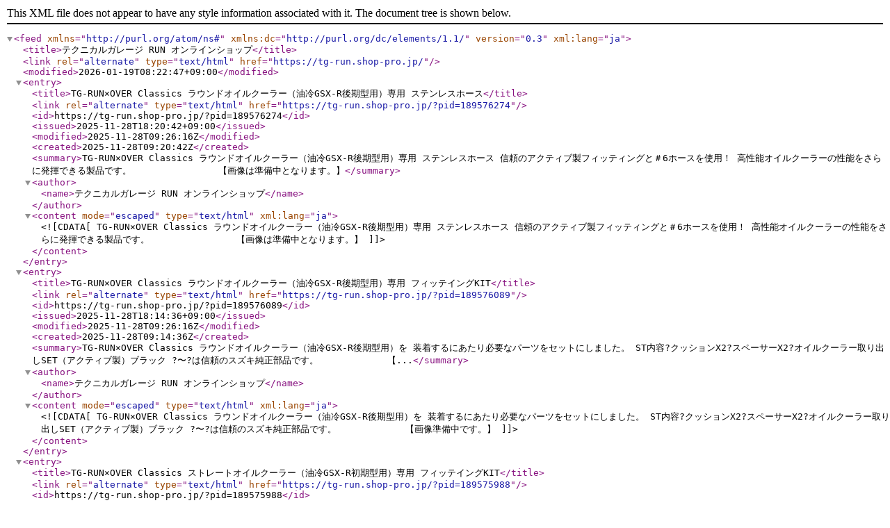

--- FILE ---
content_type: application/xml; charset=utf-8
request_url: https://tg-run.shop-pro.jp/?mode=atom
body_size: 24691
content:
<?xml version="1.0" encoding="utf-8" ?>
<feed version="0.3" xml:lang="ja" xmlns="http://purl.org/atom/ns#" xmlns:dc="http://purl.org/dc/elements/1.1/"><title>テクニカルガレージ RUN オンラインショップ</title><link rel="alternate" type="text/html" href="https://tg-run.shop-pro.jp/" /><modified>2026-01-19T08:22:47+09:00</modified><entry><title>TG-RUN×OVER Classics ラウンドオイルクーラー（油冷GSX-R後期型用）専用 ステンレスホース</title><link rel="alternate" type="text/html" href="https://tg-run.shop-pro.jp/?pid=189576274" /><id>https://tg-run.shop-pro.jp/?pid=189576274</id><issued>2025-11-28T18:20:42+09:00</issued><modified>2025-11-28T09:26:16Z</modified><created>2025-11-28T09:20:42Z</created><summary>TG-RUN×OVER Classics ラウンドオイルクーラー（油冷GSX-R後期型用）専用 ステンレスホース
信頼のアクティブ製フィッティングと＃6ホースを使用！
高性能オイルクーラーの性能をさらに発揮できる製品です。
　　　　　　　　　【画像は準備中となります。】</summary><author><name>テクニカルガレージ RUN オンラインショップ</name></author><content mode="escaped" type="text/html" xml:lang="ja"><![CDATA[TG-RUN×OVER Classics ラウンドオイルクーラー（油冷GSX-R後期型用）専用 ステンレスホース
信頼のアクティブ製フィッティングと＃6ホースを使用！
高性能オイルクーラーの性能をさらに発揮できる製品です。
　　　　　　　　　【画像は準備中となります。】]]></content></entry><entry><title>TG-RUN×OVER Classics ラウンドオイルクーラー（油冷GSX-R後期型用）専用 フィッテイングKIT</title><link rel="alternate" type="text/html" href="https://tg-run.shop-pro.jp/?pid=189576089" /><id>https://tg-run.shop-pro.jp/?pid=189576089</id><issued>2025-11-28T18:14:36+09:00</issued><modified>2025-11-28T09:26:16Z</modified><created>2025-11-28T09:14:36Z</created><summary>TG-RUN×OVER Classics ラウンドオイルクーラー（油冷GSX-R後期型用）を
装着するにあたり必要なパーツをセットにしました。
ST内容?クッションX2?スペーサーX2?オイルクーラー取り出しSET（アクティブ製）ブラック
?〜?は信頼のスズキ純正部品です。
　　　　　　　【...</summary><author><name>テクニカルガレージ RUN オンラインショップ</name></author><content mode="escaped" type="text/html" xml:lang="ja"><![CDATA[TG-RUN×OVER Classics ラウンドオイルクーラー（油冷GSX-R後期型用）を
装着するにあたり必要なパーツをセットにしました。
ST内容?クッションX2?スペーサーX2?オイルクーラー取り出しSET（アクティブ製）ブラック
?〜?は信頼のスズキ純正部品です。
　　　　　　　【画像準備中です。】]]></content></entry><entry><title>TG-RUN×OVER Classics ストレートオイルクーラー（油冷GSX-R初期型用）専用 フィッテイングKIT</title><link rel="alternate" type="text/html" href="https://tg-run.shop-pro.jp/?pid=189575988" /><id>https://tg-run.shop-pro.jp/?pid=189575988</id><issued>2025-11-28T18:07:28+09:00</issued><modified>2025-11-28T09:23:44Z</modified><created>2025-11-28T09:07:28Z</created><summary>TG-RUN×OVER Classics ストレートオイルクーラー（油冷GSX-R初期型用）を
装着するにあたり必要なパーツをセットにしました。
ST内容?クッションX2?スペーサーX2?BJボルトX4?ガスケットX8となります。
上記は全て信頼のスズキ純正部品です。
　　　　　　　【画像準備...</summary><author><name>テクニカルガレージ RUN オンラインショップ</name></author><content mode="escaped" type="text/html" xml:lang="ja"><![CDATA[TG-RUN×OVER Classics ストレートオイルクーラー（油冷GSX-R初期型用）を
装着するにあたり必要なパーツをセットにしました。
ST内容?クッションX2?スペーサーX2?BJボルトX4?ガスケットX8となります。
上記は全て信頼のスズキ純正部品です。
　　　　　　　【画像準備中です。】]]></content></entry><entry><title>TG-RUN×OVER Classics ラウンドオイルクーラー（GSX-R750RK）専用 ステンレスホース</title><link rel="alternate" type="text/html" href="https://tg-run.shop-pro.jp/?pid=189575922" /><id>https://tg-run.shop-pro.jp/?pid=189575922</id><issued>2025-11-28T18:01:19+09:00</issued><modified>2025-11-28T09:26:16Z</modified><created>2025-11-28T09:01:19Z</created><summary>TG-RUN×OVER Classics ラウンドオイルクーラー（油冷GSX-R750RK）専用 ステンレスホース
信頼のアクティブ製フィッティングと＃6ホースを使用！
高性能オイルクーラーの性能をさらに発揮できる製品です。
　　　　　　　　　【画像は準備中となります。】</summary><author><name>テクニカルガレージ RUN オンラインショップ</name></author><content mode="escaped" type="text/html" xml:lang="ja"><![CDATA[TG-RUN×OVER Classics ラウンドオイルクーラー（油冷GSX-R750RK）専用 ステンレスホース
信頼のアクティブ製フィッティングと＃6ホースを使用！
高性能オイルクーラーの性能をさらに発揮できる製品です。
　　　　　　　　　【画像は準備中となります。】]]></content></entry><entry><title>TG-RUN×OVER Classics ストレートオイルクーラー（油冷GSX-R初期型用）専用 ステンレスホース</title><link rel="alternate" type="text/html" href="https://tg-run.shop-pro.jp/?pid=189575869" /><id>https://tg-run.shop-pro.jp/?pid=189575869</id><issued>2025-11-28T17:56:55+09:00</issued><modified>2025-11-28T09:26:16Z</modified><created>2025-11-28T08:56:55Z</created><summary>TG-RUN×OVER Classics ストレートオイルクーラー（油冷GSX-R初期型用）専用 ステンレスホース
信頼のアクティブ製フィッティングと＃6ホースを使用！（ブラックフィッティング）
高性能オイルクーラーの性能をさらに発揮できる製品です。
　　　　　　　　　【画像は準...</summary><author><name>テクニカルガレージ RUN オンラインショップ</name></author><content mode="escaped" type="text/html" xml:lang="ja"><![CDATA[TG-RUN×OVER Classics ストレートオイルクーラー（油冷GSX-R初期型用）専用 ステンレスホース
信頼のアクティブ製フィッティングと＃6ホースを使用！（ブラックフィッティング）
高性能オイルクーラーの性能をさらに発揮できる製品です。
　　　　　　　　　【画像は準備中となります。】]]></content></entry><entry><title>TG-RUN×OVER Classics ストレートオイルクーラー（油冷GSX-R初期型用）専用
ステンレスオイルクーラーコアガード</title><link rel="alternate" type="text/html" href="https://tg-run.shop-pro.jp/?pid=189575750" /><id>https://tg-run.shop-pro.jp/?pid=189575750</id><issued>2025-11-28T17:46:59+09:00</issued><modified>2025-11-28T09:56:03Z</modified><created>2025-11-28T08:46:59Z</created><summary>TG-RUN×OVER Classics ストレートオイルクーラー（油冷GSX-R初期型用）専用
ステンレスオイルクーラーコアガード
この商品は車両を美しくドレスＵＰ出来るだけではなく飛び石等によるコアの詰りや、潰れを保護。
さらに、オイルクーラー本体への昆虫等の死骸が付着に伴...</summary><author><name>テクニカルガレージ RUN オンラインショップ</name></author><content mode="escaped" type="text/html" xml:lang="ja"><![CDATA[TG-RUN×OVER Classics ストレートオイルクーラー（油冷GSX-R初期型用）専用
ステンレスオイルクーラーコアガード
この商品は車両を美しくドレスＵＰ出来るだけではなく飛び石等によるコアの詰りや、潰れを保護。
さらに、オイルクーラー本体への昆虫等の死骸が付着に伴う、酸のダメージも軽減！
コア中央部のメッシュが細かくなっている為、サーキット走行時等の中央部に大きく跳ね上がる
タイヤダストやロードダストからコアを守ります。
サーキット走行の多いユーザーには必需品と言っても良いでしょう。
冷却効果と経年変化を十二分に考慮した美しいステンレス製でお勧めの一品です。]]></content></entry><entry><title>TG-RUN×OVER Classics 油冷エンジン用ストレートオイルクーラー（油冷GSX-R1100初期型用）</title><link rel="alternate" type="text/html" href="https://tg-run.shop-pro.jp/?pid=189575299" /><id>https://tg-run.shop-pro.jp/?pid=189575299</id><issued>2025-11-28T17:34:26+09:00</issued><modified>2025-12-11T08:33:16Z</modified><created>2025-11-28T08:34:26Z</created><summary>初期型油冷GSX-Rユーザー待望の新製品！
TG-RUN×OVER Classics 油冷エンジン用ストレートオイルクーラー（油冷GSX-R初期型用）
既に純正廃盤となった油冷エンジン用オイルクーラーを改めて油冷エンジンに造詣の深いTG-RUNと技術のOVERがコラボレーションして開発した新...</summary><author><name>テクニカルガレージ RUN オンラインショップ</name></author><content mode="escaped" type="text/html" xml:lang="ja"><![CDATA[初期型油冷GSX-Rユーザー待望の新製品！
TG-RUN×OVER Classics 油冷エンジン用ストレートオイルクーラー（油冷GSX-R初期型用）
既に純正廃盤となった油冷エンジン用オイルクーラーを改めて油冷エンジンに造詣の深いTG-RUNと技術のOVERがコラボレーションして開発した新製品です。
純正品を上回る強度のフィン及び厚みを増した本体に加え、STDの10段コアに対し
当製品は約2倍となる18段のコアとなり、より高い冷却性能を誇る製品となります。
GSX-R1100/1988　純正品番＃16600-06B10及び＃16600-06B11
　　　　　【上記モデルには無加工にて装着可能】
GSX-R1100/1986~87　GSX-R750/1985〜1987　純正品番＃16600-27A01
　　　【上記モデル車体側ブラケット下及びクーラー下ステー部を小加工必要】
※当製品内容はオイルクーラー本体のみとなっております。
※ホースやフィッテイングはSTD（スズキ純正部品）使用可能です。
※別売りにてオイルクーラー装着キットの設定有り。当サイトよりお求めください。
※別売りにてオイルクーラーコアガード設定有り。当サイトよりお求めください。
※別売りにてステンレスメッシュホースKITの設定有り。当サイトよりお求めください。
※その他のモデルに装着の場合、ステー部制作や加工にて対応となります。
※別途料金にてガンコート加工も承ります。費用や詳細はお電話にてお問い合わせください。
]]></content></entry><entry><title>2026年 TG-RUNカレンダー</title><link rel="alternate" type="text/html" href="https://tg-run.shop-pro.jp/?pid=183969497" /><id>https://tg-run.shop-pro.jp/?pid=183969497</id><issued>2024-12-10T14:11:42+09:00</issued><modified>2025-12-12T01:30:59Z</modified><created>2024-12-10T05:11:42Z</created><summary>今年もTG-RUNスペシャルアドバイザーでもある
レーシングライダーの素晴らしいライディング画像満載の
2026年オリジナルカレンダーが完成しました！
ガレージやお部屋に飾って頂ければ嬉しいです。

サイズ：A3
タイプ：壁掛け

※カレンダーはメール便発送にて送...</summary><author><name>テクニカルガレージ RUN オンラインショップ</name></author><content mode="escaped" type="text/html" xml:lang="ja"><![CDATA[今年もTG-RUNスペシャルアドバイザーでもある
レーシングライダーの素晴らしいライディング画像満載の
2026年オリジナルカレンダーが完成しました！
ガレージやお部屋に飾って頂ければ嬉しいです。

サイズ：A3
タイプ：壁掛け

※カレンダーはメール便発送にて送料無料となります。]]></content></entry><entry><title>ビーターアルミフューエルタンク2キャップ耐久用タンクSUZUKI　GSX-R1000R（17-22年用）</title><link rel="alternate" type="text/html" href="https://tg-run.shop-pro.jp/?pid=183657500" /><id>https://tg-run.shop-pro.jp/?pid=183657500</id><issued>2024-11-21T18:09:43+09:00</issued><modified>2025-02-14T07:12:40Z</modified><created>2024-11-21T09:09:43Z</created><summary>アルミガソリンフューエルタンクのトップブランドであるビーター社製！
もちろん完全ボルトオン設計で、超軽量の完全ハンドメイドの逸品です。

ビーターのタンクは基本的にオーダー製作。
フュエルキャップの仕様などはオーダーで変更も可能です。
耐久レースでは、...</summary><author><name>テクニカルガレージ RUN オンラインショップ</name></author><content mode="escaped" type="text/html" xml:lang="ja"><![CDATA[アルミガソリンフューエルタンクのトップブランドであるビーター社製！
もちろん完全ボルトオン設計で、超軽量の完全ハンドメイドの逸品です。

ビーターのタンクは基本的にオーダー製作。
フュエルキャップの仕様などはオーダーで変更も可能です。
耐久レースでは、大容量でより軽いタンクが求められるため、
鈴鹿8耐では出場車の8割がビーター製とも言われるほど各チームから信頼を頂いております。

商品名　TG-RUN&ビーター アルミフューエルタンク

適合車種 GSX-R1000R（2017〜2022）用

仕様 オールアルミ製ハンドメイド 耐久レース仕様

商品価格 ￥235,000（税抜）受注生産品



タンクキャップ(鍵付き)＆エアーブリーダーは別途ご購入が必要となります。
セット販売もしていますのでご相談下さい。


※お手数ですが、ご注文の際には事前にお電話にてご連絡下さい。
]]></content></entry><entry><title>TG-RUN×OVER Classics ラウンドオイルクーラー（油冷GSX-R後期型用）専用
ステンレスオイルクーラーコアガード</title><link rel="alternate" type="text/html" href="https://tg-run.shop-pro.jp/?pid=176971979" /><id>https://tg-run.shop-pro.jp/?pid=176971979</id><issued>2023-09-07T15:23:37+09:00</issued><modified>2025-11-28T09:56:37Z</modified><created>2023-09-07T06:23:37Z</created><summary>TG-RUN×OVER Classics 油冷エンジン用ラウンドオイルクーラー（油冷GSX-R後期型用）専用
ステンレスオイルクーラーコアガード新発売です！
この商品は車両を美しくドレスＵＰ出来るだけではなく飛び石等によるコアの詰りや、潰れを保護。
さらに、オイルクーラー本体へ...</summary><author><name>テクニカルガレージ RUN オンラインショップ</name></author><content mode="escaped" type="text/html" xml:lang="ja"><![CDATA[TG-RUN×OVER Classics 油冷エンジン用ラウンドオイルクーラー（油冷GSX-R後期型用）専用
ステンレスオイルクーラーコアガード新発売です！
この商品は車両を美しくドレスＵＰ出来るだけではなく飛び石等によるコアの詰りや、潰れを保護。
さらに、オイルクーラー本体への昆虫等の死骸が付着に伴う、酸のダメージも軽減！
コア中央部のメッシュが細かくなっている為、サーキット走行時等の中央部に大きく跳ね上がる
タイヤダストやロードダストからコアを守ります。
サーキット走行の多いユーザーには必需品と言っても良いでしょう。
冷却効果と経年変化を十二分に考慮した美しいステンレス製でお勧めの一品です。]]></content></entry><entry><title>TG-RUN×OVER Classics 油冷エンジン用ラウンドオイルクーラー（油冷GSX-R後期型用）</title><link rel="alternate" type="text/html" href="https://tg-run.shop-pro.jp/?pid=176294788" /><id>https://tg-run.shop-pro.jp/?pid=176294788</id><issued>2023-07-30T14:10:35+09:00</issued><modified>2025-11-28T08:41:36Z</modified><created>2023-07-30T05:10:35Z</created><summary>既に純正廃盤となった油冷エンジン用大型オイルクーラーを改めて油冷エンジンに造詣の深いTG-RUNと技術のOVERがコラボレーションして開発した新製品です。
T.O.Tで活躍するOVERクラシックスの油冷レーシングマシンOV41に装着され、その性能は実証済み。
純正品を上回る...</summary><author><name>テクニカルガレージ RUN オンラインショップ</name></author><content mode="escaped" type="text/html" xml:lang="ja"><![CDATA[既に純正廃盤となった油冷エンジン用大型オイルクーラーを改めて油冷エンジンに造詣の深いTG-RUNと技術のOVERがコラボレーションして開発した新製品です。
T.O.Tで活躍するOVERクラシックスの油冷レーシングマシンOV41に装着され、その性能は実証済み。
純正品を上回る強度のフィン及び厚みを増した本体となり、より高い冷却性能を誇る製品となります。
GSX-R1100/91/92のラウンドオイルクーラー15段コア/さらに大型のGSX-R750RKのラウンドオイルクーラー16段コアを超える17段コアとなっており、
装着ブラケットのピッチはGSX-R1100/89〜92モデル GSX-R750RK及び
GSX-R750/88〜91モデルに対応、本体は上記モデルには無加工で装着可能となります。
　【その他のモデルに装着の場合、ステー部制作や加工にて対応となります。】
※当製品内容はオイルクーラー本体のみとなっております。
※別売りにてオイルクーラー装着キットの設定有り。当サイトよりお求めください。
※別売りにてオイルクーラーコアガード設定有り。当サイトよりお求めください。
※別売りにてステンレスメッシュホースKITの設定有り。当サイトよりお求めください。
※別途料金にてガンコート加工も承ります。費用や詳細はお電話にてお問い合わせください。
]]></content></entry><entry><title>GP-WRX レーシンググローブ</title><link rel="alternate" type="text/html" href="https://tg-run.shop-pro.jp/?pid=175317544" /><id>https://tg-run.shop-pro.jp/?pid=175317544</id><issued>2023-06-17T18:02:13+09:00</issued><modified>2023-06-17T09:02:13Z</modified><created>2023-06-17T09:02:13Z</created><summary>RSタイチ　NXT052 GP-WRX レーシンググローブ
サイズ　M　カラー　BK/RD

掲載商品は実店舗販売も行っております。
在庫状況は随時変動しておりますのでご注文の確定は在庫確認を行い、
当店からご連絡をさせて頂きます。
ご注文時の商品確保をお約束するものではご...</summary><author><name>テクニカルガレージ RUN オンラインショップ</name></author><content mode="escaped" type="text/html" xml:lang="ja"><![CDATA[RSタイチ　NXT052 GP-WRX レーシンググローブ
サイズ　M　カラー　BK/RD

掲載商品は実店舗販売も行っております。
在庫状況は随時変動しておりますのでご注文の確定は在庫確認を行い、
当店からご連絡をさせて頂きます。
ご注文時の商品確保をお約束するものではございませんので予め了承下さい。]]></content></entry><entry><title>GP-EVO.R レーシンググローブ</title><link rel="alternate" type="text/html" href="https://tg-run.shop-pro.jp/?pid=175314353" /><id>https://tg-run.shop-pro.jp/?pid=175314353</id><issued>2023-06-17T15:29:29+09:00</issued><modified>2023-06-17T09:05:24Z</modified><created>2023-06-17T06:29:29Z</created><summary>RSタイチ　NXT055 | GP-EVO.R レーシンググローブ
サイズ　M　カラー　ホワイト

掲載商品は実店舗販売も行っております。
　在庫状況は随時変動しておりますのでご注文の確定は在庫確認を行い、
　当店からご連絡をさせて頂きます。
　ご注文時の商品確保をお約束...</summary><author><name>テクニカルガレージ RUN オンラインショップ</name></author><content mode="escaped" type="text/html" xml:lang="ja"><![CDATA[RSタイチ　NXT055 | GP-EVO.R レーシンググローブ
サイズ　M　カラー　ホワイト

掲載商品は実店舗販売も行っております。
　在庫状況は随時変動しておりますのでご注文の確定は在庫確認を行い、
　当店からご連絡をさせて頂きます。
　ご注文時の商品確保をお約束するものではございませんので予め了承下さい。　]]></content></entry><entry><title>TG-RUNスポーツ＆コンフォートシート  【ブラック単色】HAYABUSA用</title><link rel="alternate" type="text/html" href="https://tg-run.shop-pro.jp/?pid=174727179" /><id>https://tg-run.shop-pro.jp/?pid=174727179</id><issued>2023-05-17T18:29:19+09:00</issued><modified>2023-08-19T02:02:37Z</modified><created>2023-05-17T09:29:19Z</created><summary>HAYABUSA（全年式）【ブラック単色】

TG-RUNスポーツ＆コンフォートシート

新開発の低反発ウレタンフォームを採用し、職人の手による形状変更によって
ライダーの着座位置を変更しました。同時にライダーの足付き性も向上します。
スポーツ走行からツーリングの快...</summary><author><name>テクニカルガレージ RUN オンラインショップ</name></author><content mode="escaped" type="text/html" xml:lang="ja"><![CDATA[HAYABUSA（全年式）【ブラック単色】

TG-RUNスポーツ＆コンフォートシート

新開発の低反発ウレタンフォームを採用し、職人の手による形状変更によって
ライダーの着座位置を変更しました。同時にライダーの足付き性も向上します。
スポーツ走行からツーリングの快適さを、高いレベルで両立させた
高級ライディングシートとなります。

※【ＳＴＤシートをお持ち込み頂いての加工となります。】

※【カラー変更対応レッド/ブルー/シルバー等お好みの色で車体のカラーリングとコーディネイトできます。】

※【画像はブラック単色となります。】]]></content></entry><entry><title>TG-RUNスポーツ＆コンフォートシート  【ブラック単色】HAYABUSA用</title><link rel="alternate" type="text/html" href="https://tg-run.shop-pro.jp/?pid=174727161" /><id>https://tg-run.shop-pro.jp/?pid=174727161</id><issued>2023-05-17T18:28:49+09:00</issued><modified>2023-08-19T02:09:32Z</modified><created>2023-05-17T09:28:49Z</created><summary>HAYABUSA（全年式）【ブラック単色】

TG-RUNスポーツ＆コンフォートシート

新開発の低反発ウレタンフォームを採用し、職人の手による形状変更によって
ライダーの着座位置を変更しました。同時にライダーの足付き性も向上します。
スポーツ走行からツーリングの快...</summary><author><name>テクニカルガレージ RUN オンラインショップ</name></author><content mode="escaped" type="text/html" xml:lang="ja"><![CDATA[HAYABUSA（全年式）【ブラック単色】

TG-RUNスポーツ＆コンフォートシート

新開発の低反発ウレタンフォームを採用し、職人の手による形状変更によって
ライダーの着座位置を変更しました。同時にライダーの足付き性も向上します。
スポーツ走行からツーリングの快適さを、高いレベルで両立させた
高級ライディングシートとなります。

※【ＳＴＤシートをお持ち込み頂いての加工となります。】

※【カラー変更対応レッド/ブルー/シルバー等お好みの色で車体のカラーリングとコーディネイトできます。】

※【画像はブラック単色となります。】]]></content></entry></feed>